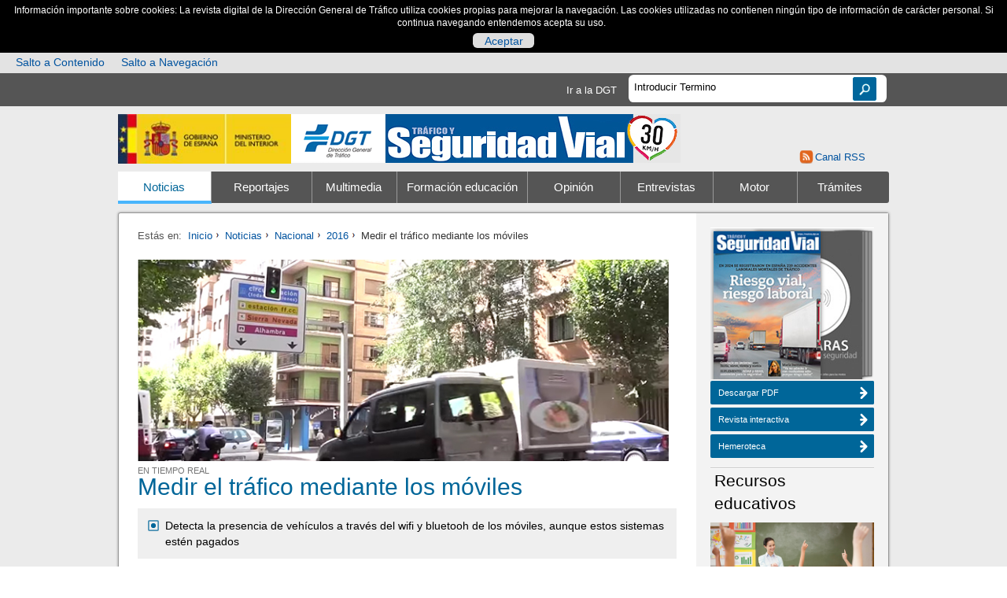

--- FILE ---
content_type: text/html; charset=UTF-8
request_url: https://revista.dgt.es/es/noticias/nacional/2016/10OCTUBRE/1021-Detectar-trafico-universidad-granada.shtml
body_size: 13405
content:
       	  	  	  	  	  	            	        	  	<!DOCTYPE HTML><html lang="es"> <head>  <meta charset="utf-8">  <title>Medir el tráfico mediante los móviles</title>  <meta name="keywords" content='dgt, revista, tráfico, seguridad vial' />  <meta name="description" content='Revista Tráfico y Seguridad Vial - DGT' />  <meta name="author" content="Revista Tráfico y Seguridad Via" />  <meta http-equiv="X-UA-Compatible" content="IE=edge" />  <meta name="viewport" content="width=device-width, initial-scale=1.0"/>   <script type="text/javascript" src="/ruxitagentjs_ICA7NVfgqrux_10327251022105625.js" data-dtconfig="rid=RID_-111766980|rpid=-1425574110|domain=dgt.es|reportUrl=/rb_70fa0f5f-e1d0-42f8-b0ef-997802b704c8|app=e8d7951092de0f22|cuc=80ne5ii7|ssc=1|owasp=1|mel=100000|featureHash=ICA7NVfgqrux|dpvc=1|lastModification=1768306106379|tp=500,50,0|rdnt=0|uxrgce=1|srbbv=2|agentUri=/ruxitagentjs_ICA7NVfgqrux_10327251022105625.js"></script><link rel="icon" href="/Galerias/_config_/favicon.ico"/>  <!-- Place favicon.ico and apple-touch-icon.png in the root directory -->      <!-- Global site tag (gtag.js) - Google Analytics -->  <script async src="https://www.googletagmanager.com/gtag/js?id=G-LJLQ4PGP7H"></script>  <script>	window.dataLayer = window.dataLayer || [];	function gtag(){dataLayer.push(arguments);}	gtag('js', new Date());	gtag('config', 'GA_TRACKING_ID', { 'anonymize_ip': true });	gtag('config', 'G-LJLQ4PGP7H');  </script>    <link rel="stylesheet" href="/resources/css/estilosComObl.css"><link rel="stylesheet" href="/resources/css/estilosComOpc.css"><link rel="stylesheet" href="/resources/css/estilosPropios.css"><link rel="stylesheet" href="/resources/css/tablestyle.css"><script src="/resources/js/respond.js"></script><script src="/resources/js/vendor/modernizr-2.6.2.min.js"></script><script src="/resources/js/sliderHome.js"></script><script src="/resources/js/GA-events.js"></script><script src="/resources/js/vendor/jquery-1.9.1.min.js"></script><script src="/resources/js/vendor/jwplayer/jwplayer.js"></script><script src="/resources/js/table.js"></script><script>jwplayer.key="Bf+GYrYG5+61wXGcvpA2KHWZC3xr3bH3y7IlbA==";</script><link rel="stylesheet" href="/resources/css/jquery/jquery.fancybox.css">  
                              <script>!function(e){var n="https://s.go-mpulse.net/boomerang/";if("False"=="True")e.BOOMR_config=e.BOOMR_config||{},e.BOOMR_config.PageParams=e.BOOMR_config.PageParams||{},e.BOOMR_config.PageParams.pci=!0,n="https://s2.go-mpulse.net/boomerang/";if(window.BOOMR_API_key="3WFA2-XWRUS-PKGWD-D3ZL9-2Y88M",function(){function e(){if(!o){var e=document.createElement("script");e.id="boomr-scr-as",e.src=window.BOOMR.url,e.async=!0,i.parentNode.appendChild(e),o=!0}}function t(e){o=!0;var n,t,a,r,d=document,O=window;if(window.BOOMR.snippetMethod=e?"if":"i",t=function(e,n){var t=d.createElement("script");t.id=n||"boomr-if-as",t.src=window.BOOMR.url,BOOMR_lstart=(new Date).getTime(),e=e||d.body,e.appendChild(t)},!window.addEventListener&&window.attachEvent&&navigator.userAgent.match(/MSIE [67]\./))return window.BOOMR.snippetMethod="s",void t(i.parentNode,"boomr-async");a=document.createElement("IFRAME"),a.src="about:blank",a.title="",a.role="presentation",a.loading="eager",r=(a.frameElement||a).style,r.width=0,r.height=0,r.border=0,r.display="none",i.parentNode.appendChild(a);try{O=a.contentWindow,d=O.document.open()}catch(_){n=document.domain,a.src="javascript:var d=document.open();d.domain='"+n+"';void(0);",O=a.contentWindow,d=O.document.open()}if(n)d._boomrl=function(){this.domain=n,t()},d.write("<bo"+"dy onload='document._boomrl();'>");else if(O._boomrl=function(){t()},O.addEventListener)O.addEventListener("load",O._boomrl,!1);else if(O.attachEvent)O.attachEvent("onload",O._boomrl);d.close()}function a(e){window.BOOMR_onload=e&&e.timeStamp||(new Date).getTime()}if(!window.BOOMR||!window.BOOMR.version&&!window.BOOMR.snippetExecuted){window.BOOMR=window.BOOMR||{},window.BOOMR.snippetStart=(new Date).getTime(),window.BOOMR.snippetExecuted=!0,window.BOOMR.snippetVersion=12,window.BOOMR.url=n+"3WFA2-XWRUS-PKGWD-D3ZL9-2Y88M";var i=document.currentScript||document.getElementsByTagName("script")[0],o=!1,r=document.createElement("link");if(r.relList&&"function"==typeof r.relList.supports&&r.relList.supports("preload")&&"as"in r)window.BOOMR.snippetMethod="p",r.href=window.BOOMR.url,r.rel="preload",r.as="script",r.addEventListener("load",e),r.addEventListener("error",function(){t(!0)}),setTimeout(function(){if(!o)t(!0)},3e3),BOOMR_lstart=(new Date).getTime(),i.parentNode.appendChild(r);else t(!1);if(window.addEventListener)window.addEventListener("load",a,!1);else if(window.attachEvent)window.attachEvent("onload",a)}}(),"".length>0)if(e&&"performance"in e&&e.performance&&"function"==typeof e.performance.setResourceTimingBufferSize)e.performance.setResourceTimingBufferSize();!function(){if(BOOMR=e.BOOMR||{},BOOMR.plugins=BOOMR.plugins||{},!BOOMR.plugins.AK){var n=""=="true"?1:0,t="",a="bu5i2oixfylu22lh6hfa-f-39dfb91a4-clientnsv4-s.akamaihd.net",i="false"=="true"?2:1,o={"ak.v":"39","ak.cp":"1366361","ak.ai":parseInt("933246",10),"ak.ol":"0","ak.cr":9,"ak.ipv":4,"ak.proto":"h2","ak.rid":"228e2468","ak.r":48707,"ak.a2":n,"ak.m":"dscb","ak.n":"ff","ak.bpcip":"13.58.141.0","ak.cport":60258,"ak.gh":"23.46.51.178","ak.quicv":"","ak.tlsv":"tls1.3","ak.0rtt":"","ak.0rtt.ed":"","ak.csrc":"-","ak.acc":"","ak.t":"1768419786","ak.ak":"hOBiQwZUYzCg5VSAfCLimQ==QSuoDF+SyPg9Ezk+/1wuQGlDtsIDJl6dgrEIgES7FiL4p8v5Mwecnmb3IYd/kUABCAoqMs9I4dUoXyRu3f0zwylerTyj1l4D/BDShWks0c1P53TqJnje7+zbZs0T1F+sa8J/EvBAs8GPPvG3z6HnmKS/q5dAjfKygx1sMA5qgS/2g/b6hphzzqdEQQ+FxTkv+Gm1h5qkJ+5mAENq/zYjnAN/ed31NqiIjfB+BvR4hLlrCqJvfCLm/u5pcmoGGFbXWJhXN/RUrCv2RQeRreeY15RhkGc8ZPKou+sBvai0AJFKkzHSUoTmIjtP7ghs72H4JmDC/za/s+b8+eBhD7LUAe80jefdMxYhLwxN0DShg+kj489y3SAkeLXfjolcdudxu1l8iQzPluRJvuHUWFXS8OfRLUI1VjXBNg2iYgUfpXU=","ak.pv":"3","ak.dpoabenc":"","ak.tf":i};if(""!==t)o["ak.ruds"]=t;var r={i:!1,av:function(n){var t="http.initiator";if(n&&(!n[t]||"spa_hard"===n[t]))o["ak.feo"]=void 0!==e.aFeoApplied?1:0,BOOMR.addVar(o)},rv:function(){var e=["ak.bpcip","ak.cport","ak.cr","ak.csrc","ak.gh","ak.ipv","ak.m","ak.n","ak.ol","ak.proto","ak.quicv","ak.tlsv","ak.0rtt","ak.0rtt.ed","ak.r","ak.acc","ak.t","ak.tf"];BOOMR.removeVar(e)}};BOOMR.plugins.AK={akVars:o,akDNSPreFetchDomain:a,init:function(){if(!r.i){var e=BOOMR.subscribe;e("before_beacon",r.av,null,null),e("onbeacon",r.rv,null,null),r.i=!0}return this},is_complete:function(){return!0}}}}()}(window);</script></head><body><!--googleoff: index-->  									<div id="cookienoscript">				<div>					<noscript>							<p>Información importante sobre cookies: La revista digital de la Dirección General de Tráfico utiliza cookies propias para mejorar la navegación. Las cookies utilizadas no contienen ningún tipo de información de carácter personal. Si continua navegando entendemos acepta su uso. &nbsp;</p>					</noscript>				</div>			</div>						<div class="no-visible" id="barraaceptacion">				<div class="col-md-10 col-md-offset-1">					<p>Información importante sobre cookies: La revista digital de la Dirección General de Tráfico utiliza cookies propias para mejorar la navegación. Las cookies utilizadas no contienen ningún tipo de información de carácter personal. Si continua navegando entendemos acepta su uso. &nbsp;</p> <span id="aceptarcookie" class="boton"><a href="#" title="Aceptar política de cookies"> Aceptar </a></span>									</div>			</div>					<div class="row accesostab">				<div class="col-md-10">													 																																										<a href="#contenido" title="Salto a Contenido" id="saltocontenido">Salto a Contenido</a>																																																																			<a href="#navegacion" title="Salto a Navegación">Salto a Navegación</a>																				</div>			</div><!--[if lt IE 7]>    <p class="chromeframe">You are using an <strong>outdated</strong> browser. Please <a href="http://browsehappy.com/">upgrade your browser</a> or <a href="http://www.google.com/chromeframe/?redirect=true">activate Google Chrome Frame</a> to improve your experience.</p>  <![endif]-->    <div id="search_bar">              <div id="content_search">  	  	  <a href="http://www.dgt.es/" title="Acceder a la web de la DGT " target="_blank">Ir a la DGT</a>            <div id="caja_buscador"> 		  <form id="formulario_buscador" name="formulario_buscador" action="/es/buscador/index.shtml" method="get">          						<label for="txt_buscador" class="hidden" title="Buscador de la revista"></label>				<input type="text" id="txt_buscador" name="term" placeholder="Introducir Termino" >					<input type="submit" value="Buscar" name="btn_buscar" id="btn_buscar" >			</form>	  </div>	      </div>      </div>  <header>			    <div id="title_logo_bar">          	      	  	    							  	  	  	    									  	  	    		  			    		                                                                            	  	  	<div class="logo_row1">			  	  	    <div class="hidden">Ministerio del Interior</div>        <a href="http://www.interior.gob.es" title="Abre en nueva ventana Ministerio del Interior"  target="_blank">          <img id="logo_mi" src="/Galerias/_config_/logo_ministerio_interior.jpg" alt="Ministerio del Interior" >        </a>	   	      	  	    							  	  	  	    									  	  	    	    		  				                                                                            	  	  	    <div class="hidden">Dirección General de Tráfico</div>        <a href="https://www.dgt.es/inicio/" title="Abre en nueva ventana Dirección General de Tráfico"  target="_blank">          <img id="logo_dgt" src="/Galerias/_config_/logo_dgt_header.png" alt="Dirección General de Tráfico" >        </a>	   	  	</div>			  	      	  	    							  	  	  	    									  	  	    	    				  		                                                                            	  	  	  	<div class="logo_row2">			  	    <div class="hidden">Seguridad Vial</div>        <a href="/es/" title="Acceder a Revista Tráfico y Seguridad Vial" >          <img id="logo_revista" src="/Galerias/_config_/logo-revista-Love-30-3.jpg" alt="Seguridad Vial" >        </a>	   	  	</div>			  		</div>    	<div class="logo_row3">                                                                                                          <a href="/es/rss/" class="rss-on-top" title="Acceder a suscripción RSS" >Canal RSS</a>    </div>	            			<!-- Hack Para Desplegar el Menú activando un checkbox -->            <!-- menu hamburguesa -->                       			<input type="checkbox" class="checkbox" id="menu-toogle">			<label for="menu-toogle" class="menu-toogle" title="Menú de Navegación"><span class="hidden">Menú de Navegación</span></label>            <!-- -->  			    <nav>      <ul>                                                                                                          			<li class="item-menu1 on"><a href="/es/noticias/" id="navegacion" class="nav__item" title="Acceder a Noticias" >Noticias</a>			                                                                                                </li>                                            			<li  class="item-menu2"><a href="/es/reportajes/"  class="nav__item" title="Acceder a Reportajes" >Reportajes</a>			                                                                              </li>                                            			<li  class="item-menu3"><a href="/es/multimedia/"  class="nav__item" title="Acceder a Multimedia" >Multimedia</a>			                                                                              </li>                                            			<li  class="item-menu4"><a href="/es/educacion-formacion/"  class="nav__item" title="Acceder a Formación educación" >Formación educación</a>			                                                                              </li>                                            			<li  class="item-menu5"><a href="/es/opinion/"  class="nav__item" title="Acceder a Opinión" >Opinión</a>			                                                                              </li>                                            			<li  class="item-menu6"><a href="/es/entrevistas/"  class="nav__item" title="Acceder a Entrevistas" >Entrevistas</a>			                                                                              </li>                                            			<li  class="item-menu7"><a href="/es/motor/"  class="nav__item" title="Acceder a Motor" >Motor</a>			                                                                                                                  </li>                                            			<li  class="item-menu8"><a href="/es/tramites/"  class="nav__item" title="Acceder a Trámites" >Trámites</a>			                                                    </li>      </ul>    </nav>  </header>    <div id="wraper">	<h1 class="hide">Medir el tráfico mediante los móviles</h1>    <div id="main-content" class="content">      <div class="row">      	        <div class="bloque bloque_9">          <section id="intro_seccion">                        <ul id="miga">              <li class="inicio">Estás en:</li>              <li ><a href="/es/" title="Acceder a Inicio">Inicio</a></li><!-- anadirPagina true-->				  <li><a href="/es/noticias/" title="Acceder a Noticias">Noticias</a></li>					  <li><a href="/es/noticias/nacional/" title="Acceder a Nacional">Nacional</a></li>					  <li><a href="/es/noticias/nacional/2016/" title="Acceder a 2016">2016</a></li>		<li class="actual">Medir el tráfico mediante los móviles</li>              </ul>          			  </section>		  <a id="contenido" title="Subir a incio documento" href="#saltocontenido"><span class="no-visible">Subir a incio documento</span></a>	  <!--googleon: index-->              <!---->                                      <article id="detalle_noticia">                      	                                         			    		<figure>							<img  class="" src="/Galerias/noticia/nacional/2016/10OCTUBRE/Trafico-wifi-Un-granada-700x.jpg" alt="Dispositivos para monitorizar el tráfico" id="laimg" />									</figure>      		                         							    			        			 <span class="antetit"> En tiempo real </span> 						            <h2 id="dgt-revista" class="tit">Medir el tráfico mediante los móviles</h2>                                      			<ul id="sumario">  				              		<li>Detecta la presencia de vehículos a través del wifi y bluetooh de los móviles, aunque estos sistemas estén pagados</li>  				            </ul>   		                   <div class="content_info">              <p class="fecha">24 octubre 2016 </p>                  <p>Un equipo de científicos de las universidades de Granada y Jaén ha diseñado un nuevo método informático que permite monitorizar movimientos de personas o vehículos a partir de las señales WIFI y Bluetooth que emiten los teléfonos móviles. Entre otras aplicaciones, este sistema permite medir en tiempo real el flujo de tráfico en entornos urbanos a diferentes horas del día; el número de asistentes que participan en una manifestación, o las personas que entran y salen cada día de un centro comercial.<br />El proyecto Movilidad Sostenible en Tiempo Real ha sido financiado en su totalidad por la Fundación de Estudios Andaluces de la Junta de Andalucía y puesto en práctica gracias a la colaboración del Área de Movilidad del Ayuntamiento de Granada. Su principal novedad es que utiliza un dispositivo no intrusivo, es decir, para colocarlo no es necesario realizar ninguna obra en la calzada, ya que se trata de una pequeña caja que puede ser colocada, por ejemplo, en un semáforo. <em>&ldquo;Únicamente necesitamos un lugar con corriente eléctrica y conexión a Internet para colocar el aparato que, además, es mucho más barato de fabricar que otros dispositivos parecidos que existen en el mercado&rdquo;</em>, explica la investigadora principal de este proyecto, María Isabel García Arenas, del departamento de Arquitectura y Tecnología de Computadores de la UGR. En el siguiente <a href="https://www.youtube.com/watch?v=tOcbJvmeycw" target="_blank">video</a> se explica el funcionamiento del dispositivo.</p><p><br /><iframe width="700" height="315" src="https://www.youtube.com/embed/tOcbJvmeycw" frameborder="0" allowfullscreen=""></iframe></p><p><strong>Información disponible en Twitter</strong><br /><br />En el caso de la medición de tráfico, el software diseñado en la UGR permite monitorizar exactamente el número de vehículos que pasan cerca del semáforo donde se ubica el dispositivo, a partir de la señal de WIFI y Bluetooth que emiten sus teléfonos móviles (aunque ambas tecnologías no estén siendo utilizadas por el usuario en ese momento y estén desactivadas). De este modo, el sistema contabiliza cuántos coches pasan por minuto por dicho punto, y envía de manera automática esta información a la cuenta de Twitter @mobywit para hacerla pública, indicando al usuario, por ejemplo, cuánto tiempo se tarda en llegar de un punto a otro de la ciudad. Hasta el momento, los investigadores han probado este sistema en varios semáforos del centro de Granada, para medir el tráfico, y en las entradas y salidas de la Escuela Técnica Superior de Ingenierías Informática y de Telecomunicación (ETSIIT) de la UGR (para monitorizar el número de alumnos que entran y salen del centro).<br /><em>&ldquo;Las aplicaciones que puede tener este nuevo sistema son muchas y muy variadas</em> &ndash;apunta Pedro Castillo Valdivieso, otro de los investigadores de la UGR que participa en el proyecto-. <em>Por ejemplo, podemos estimar cuánta gente participa en una manifestación a partir de la señal de sus teléfonos móviles, o cuántas personas asisten a un concierto. También podríamos monitorizar qué camino siguen los turistas en el centro de una ciudad, una información de gran utilidad para los Ayuntamientos para mejorar la accesibilidad, por ejemplo, o aumentar la seguridad mediante agentes de Policía o la instalación de semáforos&rdquo;</em>.</p>              </div>              </article>                                                                                   		  <section class="enlaces_relacionados">              			    <h3>Categoría/s</h3>		    <ul>       			    <li>Tecnología > <a href="/es/categorias/tecnologia-internet.shtml" title="Acceder a Internet">Internet</a></li>       			    <li>Carreteras > <a href="/es/categorias/carreteras-vigilancia-y-regulacion.shtml" title="Acceder a Vigilancia y regulación">Vigilancia y regulación</a></li>       			    <li>Otros > <a href="/es/categorias/otros-otros.shtml" title="Acceder a Otros">Otros</a></li>      		    </ul>                        <h3>Compártelo</h3>            <div class="addthis_toolbox addthis_default_style addthis_32x32_style">              <a class="addthis_button_facebook"></a>              <a class="addthis_button_twitter"></a>              <a class="addthis_button_linkedin"></a>              <a class="addthis_button_pinterest_share"></a>              <a class="addthis_button_google_plusone_share"></a>              <a class="addthis_button_meneame"></a>              <a class="addthis_button_email"></a>              <a class="addthis_button_compact"></a><a class="addthis_counter addthis_bubble_style"></a>            </div>            <script type="text/javascript">var addthis_config = {"data_track_addressbar":true};</script>            <script type="text/javascript" src="http://s7.addthis.com/js/300/addthis_widget.js#pubid=ra-4d6f963f33bff3c5"></script>    		  </section>               </div><!-- end bloque bloque 9--><!--googleoff: index-->        <aside class="bloque bloque_3">  			  	  	  	  				  	  	  	  				  	        	  	                                                                        			  	  	  	  	                                                                        			  	  	        	                                                                        			  <h2 class="hidden">Hemeroteca</h2>	          <div id="stand_revistas" class="bloque_aside">            <div class="area_revistas">              <span class="alt_actual" >Número Actual</span>               <span class="alt_old" >Hemeroteca</span>                <a href="/Galerias/hemeroteca/revista/N-276_new.pdf" title="Abre en nueva ventana Descargar PDF" class="actual mytooltip" target="_blank"><img src="/Galerias/_config_/hemeroteca/N-276-142x200-RGB.jpg" alt="Número Actual"></a>              <a href="/es/hemeroteca/" title="Acceder a Hemeroteca" class="old mytooltip"><img src="/Galerias/_config_/hemeroteca/N-276-SupEspecial-PORTADA-142x200-BN.jpg" alt="Hemeroteca"></a>			</div>            <div class="aside_botones">			 			 			 			              <a href="/Galerias/hemeroteca/revista/N-276_new.pdf" class="btn pos_izq" title="Abre en nueva ventana Descargar PDF" target="_blank" >Descargar PDF<span></span></a>			 			 			 			               <a href="https://revista.dgt.es/revista/num276.1/mobile/index.html#p=1" class="btn pos_izq" title="Abre en nueva ventana Revista interactiva" target="_blank" >Revista interactiva<span></span></a>			  			               <a href="/es/hemeroteca/" class="btn pos_izq" title="Acceder a Hemeroteca"  >Hemeroteca<span></span></a>            </div>          </div>        	<h2 class="hidden"></h2>            		  	      	  	  	      	  	              		    	    	    	    	                                              		                            <div class="galeria_m bloque_aside">            <header>              <p>Recursos educativos</p>			</header>            <div class="player">								 				 				               <a href="https://www.dgt.es/conoce-la-dgt/que-hacemos/educacion-vial/educacion-vial-para-la-infancia/" title="Acceder a Recursos educativos" target="_blank" ><img src="/Galerias/home/pasafotos/2017/10OCTUBRE/como-abordar-la-educacion-vial-miniatura-pasafotos.jpg" alt="Recursos educativos" /></a>            </div>          </div>          	                      		  	            		    				                                      <div class="galeria_m bloque_aside">            <header>              <p>La locura</p>			</header>            <div class="player">        		  		  		                                    		  		    		    			  <!-- VIDEO, AUDIO, INFOGRAFIA -->			  			  			  			  			  			    			                  <img src="/Galerias/multimedia/locura/2025/1015-N275_locura4-sentido-contrario-700X430.jpg" alt="La locura" />              <a href="/es/multimedia/la-locura/2025/1015-N275-Locura-4-furgoneta-sentido-contrario.shtml" class="play_aside" title="Acceder a La locura">La locura</a>							    							  					  		            </div>		          	      		  		  		  		  	      		  				             <a href="/es/multimedia/la-locura/2025/1015-N275-Locura-4-furgoneta-sentido-contrario.shtml" class="btn pos_izq" title="En sentido contrario"  >En sentido contrario<span></span></a>		          </div>                  		<div class="separadorColumnaDerecha"></div>        			  	  	  	      	  	                            		  	      	  	  	      	  	              		    	    	    	    	                                              		                            <div class="galeria_m bloque_aside">            <header>              <p>El tráfico en tiempo real</p>			</header>            <div class="player">								 				 				               <a href="http://infocar.dgt.es/etraffic/" title="Acceder a El tráfico en tiempo real" target="_blank" ><img src="/Galerias/_config_/columnaDerecha/secciones/Mapa-infocar-350x.jpg" alt="El tráfico en tiempo real" /></a>            </div>          </div>          	                      		  	      	  	  	      	  	              		    	    	    	    	                                              		          <div class="galeria_m bloque_aside">            <header>              <p>Galería Multimedia</p>			</header>            <div class="player">								               <a href="/es/multimedia/" title="Acceder a Galería Multimedia"  ><img src="/Galerias/_config_/columnaDerecha/secciones/multimedia-movil1.jpg" alt="Galería Multimedia" /></a>            </div>          </div>                  		<div class="separadorColumnaDerecha"></div>        			                      		  	      	  	  	      	  	              		    	    	    	    	                                              		          <div class="galeria_m bloque_aside">            <header>              <p>Nuestros Test</p>			</header>            <div class="player">								               <a href="/es/test/" title="Acceder a Nuestros Test"  ><img src="/Galerias/_config_/columnaDerecha/secciones/Test-350x127.jpg" alt="Nuestros Test" /></a>            </div>          </div>          	                      		  	      	  	  	      	  	              		    	    	    	    	                            		          <div class="galeria_m bloque_aside">            <header>              <p>Banco de Pruebas</p>			</header>            <div class="player">								               <a href="/es/motor/banco-de-pruebas/" title="Banco de Pruebas del último número"  ><img src="/Galerias/_config_/columnaDerecha/secciones/banco-de-pruebas-movil.jpg" alt="Banco de Pruebas" /></a>            </div>          </div>                  		<div class="separadorColumnaDerecha"></div>        			                      		  	      	  	  	      	  	              		    	    	    	    	                                              		          <div class="galeria_m bloque_aside">            <header>              <p>¿Sabías Que...?</p>			</header>            <div class="player">								               <a href="/es/sabia-que/" title="Acceder a ¿Sabías Que...?"  ><img src="/Galerias/_config_/columnaDerecha/secciones/sabias-que-movil1.jpg" alt="¿Sabías Que...?" /></a>            </div>          </div>          	                      		  	      	  	  	            		    	              <div class="bloque_aside bloqueEnlaces">		    <header>			  <p>Lo Más Visto</p>			</header>			<section class="enlaces_relacionados">              <ul> 	                  		    		    		    		                                                                                                                          								                 <li><a href="/es/test/index.shtml" title="Acceder a Nuestros test" >Nuestros test</a></li>	                  		    		    		    		                                                                                                                          								                 <li><a href="/es/tramites/index.shtml" title="Acceder a Todos los trámites" >Todos los trámites</a></li>	                  		    		    		    		                                                                                                                          								                 <li><a href="/es/multimedia/infografia-animada/2023/0629-Infracciones-Carreteras-Convencionales.shtml" title="Acceder a Las infracciones más graves" >Las infracciones más graves</a></li>	                  		    		    		    		                                                                                                                          								                 <li><a href="https://revista.dgt.es/revista/num274/mobile/index.html#p=1" title="Acceder a Revista interactiva 274" >Revista interactiva 274</a></li>	                  		    		    		    		                                                                                                                          								                 <li><a href="/es/reportajes/2025/06JUNIO/0619_N274-_MovilidadRural.shtml" title="Acceder a El rural se mueve (con dificultad)" >El rural se mueve (con dificultad)</a></li>	                  		    		    		    		                                                                                                                          								                 <li><a href="/es/categorias/formacion-tecnicas-de-conduccion.shtml" title="Acceder a Técnicas de conducción" >Técnicas de conducción</a></li>	                    </ul>			</section>          </div>          		<div class="separadorColumnaDerecha"></div>	    	  	  	                            		  	      	  	  	      	  	              		    	    	    	    	                                              		          <div class="galeria_m bloque_aside">            <header>              <p>Salud Vial</p>			</header>            <div class="player">								               <a href="/es/salud-vial/" title="Acceder a Salud Vial"  ><img src="/Galerias/_config_/columnaDerecha/secciones/Salud-vial-350x127.jpg" alt="Salud Vial" /></a>            </div>          </div>          	                      		  	      	  	  	      	  	              		    	    	    	    	                                              		                            <div class="galeria_m bloque_aside">            <header>              <p>¿Qué tiempo va a hacer?</p>			</header>            <div class="player">								 				 				               <a href="http://www.aemet.es/es/portada" title="Acceder a ¿Qué tiempo va a hacer?" target="_blank" ><img src="/Galerias/_config_/columnaDerecha/tiempo/invierno2023_2204-220x80.gif" alt="¿Qué tiempo va a hacer?" /></a>            </div>          </div>                  		<div class="separadorColumnaDerecha"></div>        			                      		  	      	  	  	      	  	              		    	    	    	    	                                              		                            <div class="galeria_m bloque_aside">            <header>              <p>Niveles de pólenes</p>			</header>            <div class="player">								 				 				               <a href="https://www.polenes.com/home" title="Acceder a Niveles de pólenes" target="_blank" ><img src="/Galerias/_config_/columnaDerecha/tiempo/alergias-consulte-niveles-de-polen.jpg" alt="Niveles de pólenes" /></a>            </div>          </div>          	                      		  	      	  	  	      	  	              		    	    	    	    	                                              		                            <div class="galeria_m bloque_aside">            <header>              <p>Normativa de tráfico</p>			</header>            <div class="player">								 				 				               <a href="https://www.boe.es/biblioteca_juridica/index.php?tipo=C" title="Acceder a Normativa de tráfico" target="_blank" ><img src="/Galerias/_config_/columnaDerecha/secciones/BOE350x127.jpg" alt="Normativa de tráfico" /></a>            </div>          </div>                  		<div class="separadorColumnaDerecha"></div>        			                      		  	      	  	  	      	  	                                                      <div class="matricula_m2 bloque_aside">            <header class="matricula">              <p>Última matrícula </p>			  <p class="fecha_matricula">Fecha:14/01/2026</p>            </header>                                                <div><p>NJV</p></div>                     </div>          	        		  	      	  	  	      	  	              		    	    	    	    	                                              		          <div class="galeria_m bloque_aside">            <header>              <p>Tasas y servicios</p>			</header>            <div class="player">								               <a href="/es/informacion-y-servicios.shtml" title="Acceder a Tasas y servicios"  ><img src="/Galerias/home/2018/06JUNIO/tramites-recuperacion-puntos-permiso-2-col-home.jpg" alt="Tasas y servicios" /></a>            </div>          </div>                  		<div class="separadorColumnaDerecha"></div>        			                                </aside>      </div><!-- end row-->    </div><div id="second-content_v2" class="content">	  <h3>Búsqueda por temas</h3>      <nav>        <ul id="nav_temas">		  <li><a href="#" title="Mostrar Accidentalidad" class="ini" data-status="mas" id="L1_01"><span class="hidden">Tema </span>Accidentalidad</a></li><li class="L1_01">			<ul>					<li>						<a href="/es/categorias/accidentalidad-balances.shtml" title="Acceder al tema Accidentalidad Balances">														<span class="hidden">Tema Accidentalidad </span>Balances							</a>					</li>										<li>						<a href="/es/categorias/accidentalidad-laboral.shtml" title="Acceder al tema Accidentalidad Laboral">														<span class="hidden">Tema Accidentalidad </span>Laboral							</a>					</li>										<li>						<a href="/es/categorias/accidentalidad-victimas.shtml" title="Acceder al tema Accidentalidad Víctimas">														<span class="hidden">Tema Accidentalidad </span>Víctimas							</a>					</li>					</ul>			</li>		  <li><a href="#" title="Mostrar DGT" class="ini" data-status="mas" id="L2_01"><span class="hidden">Tema </span>DGT</a></li><li class="L2_01">			<ul>					<li>						<a href="/es/categorias/dgt-actualidad.shtml" title="Acceder al tema DGT Actualidad">														<span class="hidden">Tema DGT </span>Actualidad							</a>					</li>										<li>						<a href="/es/categorias/dgt-institucional.shtml" title="Acceder al tema DGT Institucional">														<span class="hidden">Tema DGT </span>Institucional							</a>					</li>										<li>						<a href="/es/categorias/dgt-tramites.shtml" title="Acceder al tema DGT Trámites">														<span class="hidden">Tema DGT </span>Trámites							</a>					</li>					</ul>			</li>		  <li><a href="#" title="Mostrar Movilidad y Medio ambiente" class="ini" data-status="mas" id="L3_01"><span class="hidden">Tema </span>Movilidad y Medio ambiente</a></li><li class="L3_01">			<ul>					<li>						<a href="/es/categorias/movilidad-y-medio-ambiente-contaminacion.shtml" title="Acceder al tema Movilidad y Medio ambiente Contaminación">														<span class="hidden">Tema Movilidad y Medio ambiente </span>Contaminación							</a>					</li>										<li>						<a href="/es/categorias/movilidad-y-medio-ambiente-movilidad-sostenible.shtml" title="Acceder al tema Movilidad y Medio ambiente Movilidad sostenible">														<span class="hidden">Tema Movilidad y Medio ambiente </span>Movilidad sostenible							</a>					</li>										<li>						<a href="/es/categorias/movilidad-y-medio-ambiente-ruido.shtml" title="Acceder al tema Movilidad y Medio ambiente Ruido">														<span class="hidden">Tema Movilidad y Medio ambiente </span>Ruido							</a>					</li>					</ul>			</li>		  <li><a href="#" title="Mostrar Tecnología" class="ini" data-status="mas" id="L4_01"><span class="hidden">Tema </span>Tecnología</a></li><li class="L4_01">			<ul>					<li>						<a href="/es/categorias/tecnologia-internet.shtml" title="Acceder al tema Tecnología Internet">														<span class="hidden">Tema Tecnología </span>Internet							</a>					</li>										<li>						<a href="/es/categorias/tecnologia-vehiculos.shtml" title="Acceder al tema Tecnología Vehículos">														<span class="hidden">Tema Tecnología </span>Vehículos							</a>					</li>										<li>						<a href="/es/categorias/tecnologia-via.shtml" title="Acceder al tema Tecnología Vía">														<span class="hidden">Tema Tecnología </span>Vía							</a>					</li>					</ul>			</li>		  <li><a href="#" title="Mostrar Alcohol y Drogas" class="ini" data-status="mas" id="L5_01"><span class="hidden">Tema </span>Alcohol y Drogas</a></li><li class="L5_01">			<ul>					<li>						<a href="/es/categorias/alcohol-y-drogas-controles.shtml" title="Acceder al tema Alcohol y Drogas Controles">														<span class="hidden">Tema Alcohol y Drogas </span>Controles							</a>					</li>										<li>						<a href="/es/categorias/alcohol-y-drogas-efectos-en-la-conduccion.shtml" title="Acceder al tema Alcohol y Drogas Efectos en la conducción">														<span class="hidden">Tema Alcohol y Drogas </span>Efectos en la conducción							</a>					</li>										<li>						<a href="/es/categorias/alcohol-y-drogas-estudios.shtml" title="Acceder al tema Alcohol y Drogas Estudios">														<span class="hidden">Tema Alcohol y Drogas </span>Estudios							</a>					</li>					</ul>			</li>		  <li><a href="#" title="Mostrar Distracciones" class="ini" data-status="mas" id="L6_01"><span class="hidden">Tema </span>Distracciones</a></li><li class="L6_01">			<ul>					<li>						<a href="/es/categorias/distracciones-controles.shtml" title="Acceder al tema Distracciones Controles">														<span class="hidden">Tema Distracciones </span>Controles							</a>					</li>										<li>						<a href="/es/categorias/distracciones-moviles.shtml" title="Acceder al tema Distracciones Móviles">														<span class="hidden">Tema Distracciones </span>Móviles							</a>					</li>										<li>						<a href="/es/categorias/distracciones-navegadores.shtml" title="Acceder al tema Distracciones Navegadores">														<span class="hidden">Tema Distracciones </span>Navegadores							</a>					</li>					</ul>			</li>		  <li><a href="#" title="Mostrar Normativa" class="ini" data-status="mas" id="L7_01"><span class="hidden">Tema </span>Normativa</a></li><li class="L7_01">			<ul>					<li>						<a href="/es/categorias/normativa-circulacion.shtml" title="Acceder al tema Normativa Circulación">														<span class="hidden">Tema Normativa </span>Circulación							</a>					</li>										<li>						<a href="/es/categorias/normativa-conductores.shtml" title="Acceder al tema Normativa Conductores">														<span class="hidden">Tema Normativa </span>Conductores							</a>					</li>										<li>						<a href="/es/categorias/normativa-internacional.shtml" title="Acceder al tema Normativa Internacional">														<span class="hidden">Tema Normativa </span>Internacional							</a>					</li>										<li>						<a href="/es/categorias/normativa-vehiculos.shtml" title="Acceder al tema Normativa Vehículos">														<span class="hidden">Tema Normativa </span>Vehículos							</a>					</li>					</ul>			</li>		  <li><a href="#" title="Mostrar Vehículos" class="ini" data-status="mas" id="L8_01"><span class="hidden">Tema </span>Vehículos</a></li><li class="L8_01">			<ul>					<li>						<a href="/es/categorias/vehiculos-banco-de-pruebas.shtml" title="Acceder al tema Vehículos Banco de pruebas">														<span class="hidden">Tema Vehículos </span>Banco de pruebas							</a>					</li>										<li>						<a href="/es/categorias/vehiculos-combustibles.shtml" title="Acceder al tema Vehículos Combustibles">														<span class="hidden">Tema Vehículos </span>Combustibles							</a>					</li>										<li>						<a href="/es/categorias/vehiculos-crash-test.shtml" title="Acceder al tema Vehículos Crash Test">														<span class="hidden">Tema Vehículos </span>Crash Test							</a>					</li>										<li>						<a href="/es/categorias/vehiculos-electricos-hidridos.shtml" title="Acceder al tema Vehículos Eléctricos, hídridos...">														<span class="hidden">Tema Vehículos </span>Eléctricos, hídridos...							</a>					</li>										<li>						<a href="/es/categorias/vehiculos-itvs.shtml" title="Acceder al tema Vehículos ITVs">														<span class="hidden">Tema Vehículos </span>ITVs							</a>					</li>										<li>						<a href="/es/categorias/vehiculos-mantenimiento.shtml" title="Acceder al tema Vehículos Mantenimiento">														<span class="hidden">Tema Vehículos </span>Mantenimiento							</a>					</li>										<li>						<a href="/es/categorias/vehiculos-neumaticos.shtml" title="Acceder al tema Vehículos Neumáticos">														<span class="hidden">Tema Vehículos </span>Neumáticos							</a>					</li>										<li>						<a href="/es/categorias/vehiculos-nuevas-tecnologias.shtml" title="Acceder al tema Vehículos Nuevas tecnologías">														<span class="hidden">Tema Vehículos </span>Nuevas tecnologías							</a>					</li>										<li>						<a href="/es/categorias/vehiculos-producto-novedades.shtml" title="Acceder al tema Vehículos Producto / Novedades">														<span class="hidden">Tema Vehículos </span>Producto / Novedades							</a>					</li>					</ul>			</li>		  <li><a href="#" title="Mostrar Carreteras" class="ini" data-status="mas" id="L9_01"><span class="hidden">Tema </span>Carreteras</a></li><li class="L9_01">			<ul>					<li>						<a href="/es/categorias/carreteras-mantenimiento.shtml" title="Acceder al tema Carreteras Mantenimiento">														<span class="hidden">Tema Carreteras </span>Mantenimiento							</a>					</li>										<li>						<a href="/es/categorias/carreteras-puntos-peligrosos.shtml" title="Acceder al tema Carreteras Puntos peligrosos">														<span class="hidden">Tema Carreteras </span>Puntos peligrosos							</a>					</li>										<li>						<a href="/es/categorias/carreteras-secundarias.shtml" title="Acceder al tema Carreteras Secundarias">														<span class="hidden">Tema Carreteras </span>Secundarias							</a>					</li>										<li>						<a href="/es/categorias/carreteras-senalizacion.shtml" title="Acceder al tema Carreteras Señalización">														<span class="hidden">Tema Carreteras </span>Señalización							</a>					</li>										<li>						<a href="/es/categorias/carreteras-tecnologia.shtml" title="Acceder al tema Carreteras Tecnología">														<span class="hidden">Tema Carreteras </span>Tecnología							</a>					</li>										<li>						<a href="/es/categorias/carreteras-vigilancia-y-regulacion.shtml" title="Acceder al tema Carreteras Vigilancia y regulación">														<span class="hidden">Tema Carreteras </span>Vigilancia y regulación							</a>					</li>					</ul>			</li>		  <li><a href="#" title="Mostrar Elementos de seguridad" class="ini" data-status="mas" id="L10_01"><span class="hidden">Tema </span>Elementos de seguridad</a></li><li class="L10_01">			<ul>					<li>						<a href="/es/categorias/elementos-de-seguridad-alumbrado.shtml" title="Acceder al tema Elementos de seguridad Alumbrado">														<span class="hidden">Tema Elementos de seguridad </span>Alumbrado							</a>					</li>										<li>						<a href="/es/categorias/elementos-de-seguridad-asistencia-al-conductor.shtml" title="Acceder al tema Elementos de seguridad Asistencia al conductor">														<span class="hidden">Tema Elementos de seguridad </span>Asistencia al conductor							</a>					</li>										<li>						<a href="/es/categorias/elementos-de-seguridad-casco.shtml" title="Acceder al tema Elementos de seguridad Casco">														<span class="hidden">Tema Elementos de seguridad </span>Casco							</a>					</li>										<li>						<a href="/es/categorias/elementos-de-seguridad-cinturon-airbag.shtml" title="Acceder al tema Elementos de seguridad Cinturón / Airbag">														<span class="hidden">Tema Elementos de seguridad </span>Cinturón / Airbag							</a>					</li>										<li>						<a href="/es/categorias/elementos-de-seguridad-sistemas-de-frenado.shtml" title="Acceder al tema Elementos de seguridad Sistemas de frenado">														<span class="hidden">Tema Elementos de seguridad </span>Sistemas de frenado							</a>					</li>					</ul>			</li>		  <li><a href="#" title="Mostrar Salud" class="ini" data-status="mas" id="L11_01"><span class="hidden">Tema </span>Salud</a></li><li class="L11_01">			<ul>					<li>						<a href="/es/categorias/salud-enfermedades.shtml" title="Acceder al tema Salud Enfermedades">														<span class="hidden">Tema Salud </span>Enfermedades							</a>					</li>										<li>						<a href="/es/categorias/salud-fatiga-y-sueno.shtml" title="Acceder al tema Salud Fatiga y sueño">														<span class="hidden">Tema Salud </span>Fatiga y sueño							</a>					</li>										<li>						<a href="/es/categorias/salud-medicamentos.shtml" title="Acceder al tema Salud Medicamentos">														<span class="hidden">Tema Salud </span>Medicamentos							</a>					</li>					</ul>			</li>		  <li><a href="#" title="Mostrar Velocidad" class="ini" data-status="mas" id="L12_01"><span class="hidden">Tema </span>Velocidad</a></li><li class="L12_01">			<ul>					<li>						<a href="/es/categorias/velocidad-controles.shtml" title="Acceder al tema Velocidad Controles">														<span class="hidden">Tema Velocidad </span>Controles							</a>					</li>										<li>						<a href="/es/categorias/velocidad-estudios.shtml" title="Acceder al tema Velocidad Estudios">														<span class="hidden">Tema Velocidad </span>Estudios							</a>					</li>										<li>						<a href="/es/categorias/velocidad-radares.shtml" title="Acceder al tema Velocidad Radares">														<span class="hidden">Tema Velocidad </span>Radares							</a>					</li>					</ul>			</li>		  <li><a href="#" title="Mostrar Conductores y Peatones" class="ini" data-status="mas" id="L13_01"><span class="hidden">Tema </span>Conductores y Peatones</a></li><li class="L13_01">			<ul>					<li>						<a href="/es/categorias/conductores-peatones-bicicletas.shtml" title="Acceder al tema Conductores y Peatones Bicicletas">														<span class="hidden">Tema Conductores y Peatones </span>Bicicletas							</a>					</li>										<li>						<a href="/es/categorias/conductores-peatones-jovenes.shtml" title="Acceder al tema Conductores y Peatones Jóvenes">														<span class="hidden">Tema Conductores y Peatones </span>Jóvenes							</a>					</li>										<li>						<a href="/es/categorias/conductores-peatones-mayores.shtml" title="Acceder al tema Conductores y Peatones Mayores">														<span class="hidden">Tema Conductores y Peatones </span>Mayores							</a>					</li>										<li>						<a href="/es/categorias/conductores-peatones-motos.shtml" title="Acceder al tema Conductores y Peatones Motos">														<span class="hidden">Tema Conductores y Peatones </span>Motos							</a>					</li>										<li>						<a href="/es/categorias/conductores-peatones-profesionales.shtml" title="Acceder al tema Conductores y Peatones Profesionales">														<span class="hidden">Tema Conductores y Peatones </span>Profesionales							</a>					</li>										<li>						<a href="/es/categorias/conductores-peatones-turismos.shtml" title="Acceder al tema Conductores y Peatones Turismos">														<span class="hidden">Tema Conductores y Peatones </span>Turismos							</a>					</li>					</ul>			</li>		  <li><a href="#" title="Mostrar Formación" class="ini" data-status="mas" id="L14_01"><span class="hidden">Tema </span>Formación</a></li><li class="L14_01">			<ul>					<li>						<a href="/es/categorias/formacion-conduccion-eficiente.shtml" title="Acceder al tema Formación Conducción eficiente">														<span class="hidden">Tema Formación </span>Conducción eficiente							</a>					</li>										<li>						<a href="/es/categorias/formacion-educacion-vial.shtml" title="Acceder al tema Formación Educación vial">														<span class="hidden">Tema Formación </span>Educación vial							</a>					</li>										<li>						<a href="/es/categorias/formacion-ensenanza.shtml" title="Acceder al tema Formación Enseñanza">														<span class="hidden">Tema Formación </span>Enseñanza							</a>					</li>										<li>						<a href="/es/categorias/formacion-tecnicas-de-conduccion.shtml" title="Acceder al tema Formación Técnicas de conducción">														<span class="hidden">Tema Formación </span>Técnicas de conducción							</a>					</li>					</ul>			</li>		  <li><a href="#" title="Mostrar Seguridad infantil" class="ini" data-status="mas" id="L15_01"><span class="hidden">Tema </span>Seguridad infantil</a></li><li class="L15_01">			<ul>					<li>						<a href="/es/categorias/seguridad-infantil-embarazadas.shtml" title="Acceder al tema Seguridad infantil Embarazadas">														<span class="hidden">Tema Seguridad infantil </span>Embarazadas							</a>					</li>										<li>						<a href="/es/categorias/seguridad-infantil-pruebas.shtml" title="Acceder al tema Seguridad infantil Pruebas">														<span class="hidden">Tema Seguridad infantil </span>Pruebas							</a>					</li>										<li>						<a href="/es/categorias/seguridad-infantil-uso-e-instalacion.shtml" title="Acceder al tema Seguridad infantil Uso e instalación">														<span class="hidden">Tema Seguridad infantil </span>Uso e instalación							</a>					</li>					</ul>			</li>		  <li><a href="#" title="Mostrar Otros" class="ini" data-status="mas" id="L16_01"><span class="hidden">Tema </span>Otros</a></li>          <li class="L16_01">            <ul>              <li><a href="/es/categorias/otros-otros.shtml" title="Acceder al tema Otros Otros"><span class="hidden">Tema Otros </span>Otros</a></li>            </ul>          </li>        </ul>      </nav>    </div>      	      <section id="accesos_bottom">	<h2 class="hidden">Banners</h2>	  <ul>      	          	    	    	      		  		  		  	    	    	    	      		  		  		  		  	                                                                                          				  		          <li><a href="https://sede.dgt.gob.es/es/otros-tramites/cita-previa-jefaturas/" title="Abre en nueva ventana Cita previa para trámites"  target="_blank"><img src="/Galerias/_config_/banners/bt_cita_previa.png" alt="Cita previa para trámites" /></a></li>          			          	    	    	      		  		  		  	    	    	    	      		  		  		  		  	                                                                                          				  		          <li><a href="https://sede.dgt.gob.es/es/appmidgt/index.html" title="Abre en nueva ventana Aplicación movil"  target="_blank"><img src="/Galerias/_config_/banners/bt_aplicacion_movil.png" alt="Aplicación movil" /></a></li>          			          	    	    	      		  		  		  	    	    	    	      		  		  		  		  	                                                                                          				  		          <li><a href="https://sedeapl.dgt.gob.es/WEB_IEST_CONSULTA/" title="Abre en nueva ventana Portal estadístico"  target="_blank"><img src="/Galerias/_config_/banners/bt_portal_estadistico.png" alt="Portal estadístico" /></a></li>          			          	    	    	      		  		  		  	    	    	    	      		  		  		  		  	                                                                                          				  		          <li><a href="/es/informacion-y-servicios.shtml" title="Abre en nueva ventana Redes sociales"  target="_blank"><img src="/Galerias/_config_/banners/bt_redes_sociales.png" alt="Redes sociales" /></a></li>          			          	    	    	      		  		  		  	    	    	    	      		  		  		  		  	                                                                                          				  		          <li><a href="http://www.dgt.es" title="Abre en nueva ventana Portal web"  target="_blank"><img src="/Galerias/_config_/banners/bt_dgt.png" alt="Portal web" /></a></li>          			          	    	    	      		  		  		  	    	    	    	      		  		  		  		  	                                                                                          				          <li class="last"><a href="https://sede.dgt.gob.es/es/permisos-de-conducir/consulta-tus-puntos/" title="Abre en nueva ventana Permiso por puntos"  target="_blank"><img src="/Galerias/_config_/banners/bt_permiso_por_puntos.png" alt="Permiso por puntos" /></a></li>          		  			        </ul>	</section>	  </div>  <footer>	<div id="wraper_footer">	  <div id="footer_sup">		  	    	      		  		  		  	    	    	    	      		  		  		  		  	            	    <section id="aviso_dgt">		  <h2 class="hidden">Seguridad vial e información de matriculación, transferencias y bajas de vehículos y obtención y renovación del carné.</h2>	      <a href="https://www.dgt.es/inicio/" title="Ir al portal de la Dirección General de Tráfico"  target="_blank">	        <img src="/Galerias/_config_/logo_dgt_footer.jpg" alt="Dirección General de Tráfico" />	      </a>	      <p>Dirección General de Tráfico</p>	    </section>		        <section id="accesos_directos_pie">  	  	    	              <hr />		  <h2 class="hidden">Secciones Seguridad Vial</h2>		  <nav>            <ul> 	                  		    		    		    		                                                                                                                                        <li><a href="/es/noticias/" title="Acceder a Noticias" >Noticias</a></li>	                  		    		    		    		                                                                                                                                        <li><a href="/es/reportajes/" title="Acceder a Reportajes" >Reportajes</a></li>	                  		    		    		    		                                                                                                                                        <li><a href="/es/opinion/" title="Acceder a Opiniones" >Opiniones</a></li>	                  		    		    		    		                                                                                                                                        <li><a href="/es/entrevistas/" title="Acceder a Entrevistas" >Entrevistas</a></li>	                  		    		    		    		                                                                                                                                        <li><a href="/es/motor/" title="Acceder a Motor" >Motor</a></li>	                  		    		    		    		                                                                                                                                        <li><a href="/es/suscripciones/" title="Acceder a Suscripciones" >Suscripciones</a></li>	                  		    		    		    		                                                                                                                                        <li><a href="/es/noticias/internacional/" title="Acceder a Internacional" >Internacional</a></li>	                  </ul>          </nav>		 	    	  	    	              <hr />		  <h2 class="hidden">Información</h2>		  <nav>            <ul> 	                  		    		    		    		                                                                                                                                        <li><a href="/es/contacto.shtml" title="Acceder a Contacto" >Contacto</a></li>	                  		    		    		    		                                                                                                                                        <li><a href="/es/informacion-y-servicios.shtml" title="Acceder a Información y servicios" >Información y servicios</a></li>	                  		    		    		    		                                                                                                                                        <li><a href="/es/mapa-web.shtml" title="Acceder a Mapa Web" >Mapa Web</a></li>	                  		    		    		    		                                                                                                                                        <li><a href="/es/aviso-legal.shtml" title="Acceder a Aviso legal" >Aviso legal</a></li>	                  </ul>          </nav>		 	    	          </section>          </div>		  	        <section id="datos_contacto">	  <h2 class="hidden">Enlaces de información</h2>		<address>          <ul> 	                        		  		  		  		    			            <li class="pie_phone"><span>011</span> Estado del Tráfico</li>					  	                        		  		  		  		    			            <li class="pie_phone"><span>060</span> Admon. Gral. del Estado</li>					  	                        		  		  		  		    			            <li class="pie_loc">C/ Josefa Valcarcel, 44 - 28071 Madrid - España</li>					  	              </ul>        </address>      </section>	  	    </div>  </footer>  <script type="text/javascript" src="/resources/js/jquery/jquery.js"></script><script type="text/javascript" src="/resources/js/jquery/jquery-ui.js"></script><script type="text/javascript" src="/resources/js/jquery/jquery-migrate.js"></script><script type="text/javascript" src="/resources/js/jquery/jquery.fancybox.js"></script><script type="text/javascript" src="/resources/js/bootstrap/bootstrap.js"></script><script type="text/javascript" src="/resources/js/plugins.js"></script><script type="text/javascript" src="/resources/js/main.js"></script><script type="text/javascript" src="/resources/js/stacktable.js"></script><!-- Google Analytics: change UA-XXXXX-X to be your site's ID. --><!-- Google tag (gtag.js) --><script async src="https://www.googletagmanager.com/gtag/js?id=G-LJLQ4PGP7H"></script><script>  window.dataLayer = window.dataLayer || [];  function gtag(){dataLayer.push(arguments);}  gtag('js', new Date());  gtag('config', 'G-LJLQ4PGP7H');</script><script type="text/javascript">/*  $(document).ready(function() {      $("nav ul#nav_temas li a:first-child").click(function(e) {      var id= $(this).attr("id");      if($(this).attr("data-status") == "none") {        $("nav ul#nav_temas").find("div").css("display","none");	        $("nav ul#nav_temas li a[data-status='menos']").attr("data-status","mas");        $("nav ul#nav_temas li a[data-status='mas']").removeClass("active");        return	false;      }      if($(this).attr("data-status") == "menos") {        $("div."+id).css("display","none");	        $(this).attr("data-status","mas");        $(this).removeClass("active");        return false;      }      if($(this).attr("data-status") == "mas") {					        $("nav ul#nav_temas").find("div").css("display","none");	        $("nav ul#nav_temas li a[data-status='menos']").attr("data-status","mas");        $("nav ul#nav_temas li a[data-status='mas']").removeClass("active");        $("div."+id).css("display","block");        $(this).attr("data-status","menos");        $(this).addClass("active");        return false;      }    });*/  $(document).ready(function() {      $("nav ul#nav_temas li a:first-child").click(function(e) {      var id= $(this).attr("id");      if($(this).attr("data-status") == "none") {        $("nav ul#nav_temas").find("li[class]").css("display","none");	        $("nav ul#nav_temas li a[data-status='menos']").attr("data-status","mas");        $("nav ul#nav_temas li a[data-status='mas']").removeClass("active");        return	false;      }      if($(this).attr("data-status") == "menos") {        $("li[class="+id+"]").css("display","none");	        $(this).attr("data-status","mas");        $(this).removeClass("active");        return false;      }      if($(this).attr("data-status") == "mas") {					        $("nav ul#nav_temas").find("li[class]").css("display","none");	        $("nav ul#nav_temas li a[data-status='menos']").attr("data-status","mas");        $("nav ul#nav_temas li a[data-status='mas']").removeClass("active");        $("li[class="+id+"]").css("display","block");        $(this).attr("data-status","menos");        $(this).addClass("active");        return false;      }    });		    galeria();    $(".actual").hover(      function() {        $("span.alt_actual").animate({"bottom": "15px"}, "fast");      },      function() {        $("span.alt_actual").animate({"bottom": "-40px"}, "fast");      }    );    $(".old").hover(      function() {        $("span.alt_old").animate({"bottom": "15px"}, "fast");      },      function() {        $("span.alt_old").animate({"bottom": "-40px"}, "fast");      }    );    $("span.alt_actual").hover(function(e) {      e.preventDefault();      $(this).stop().css("bottom","15px");    },function() {      $("span.alt_actual").animate({"bottom": "-40px"}, "fast");    });    $("span.alt_old").hover(function(e) {      e.preventDefault();      $(this).stop().css("bottom","15px");    },function() {      $("span.alt_old").animate({"bottom": "-40px"}, "fast");    });		$("a.ver_respuesta").click(function(){      var estado = $(this).attr("data-status");      var divid = $(this).attr("data-id");      switch(estado) {        case "1":          $(this).attr("data-status","0");          $("div[data-id='"+divid+"']").css("display","none");          $(this).text("Mostar respuesta");          break;        default:          $(this).attr("data-status","1");          $("[data-id='"+divid+"']").css("display","block");          $(this).text("Ocultar respuesta");          break;      }      return false;    });	/*    var wimg = $("figure img").width();	if(wimg != null && wimg != 0) {      $("figure").css("width",wimg);    }*/  });</script><script>jQuery(function() { jQuery.support.placeholder = false; test = document.createElement('input'); if('placeholder' in test) jQuery.support.placeholder = true;});$(function() { if(!$.support.placeholder) {  var active = document.activeElement; $(':text').focus(function () { if ($(this).attr('placeholder') != '' && $(this).val() == $(this).attr('placeholder')) { $(this).val('').removeClass('hasPlaceholder'); } }).blur(function () { if ($(this).attr('placeholder') != '' && ($(this).val() == '' || $(this).val() == $(this).attr('placeholder'))) { $(this).val($(this).attr('placeholder')).addClass('hasPlaceholder'); } }); $(':text').blur(); $(active).focus(); $('form:eq(0)').submit(function () { $(':text.hasPlaceholder').val(''); }); }});</script><!--googleon: index--><script>function getCookie(c_name){    var c_value = document.cookie;    var c_start = c_value.indexOf(" " + c_name + "=");    if (c_start == -1){        c_start = c_value.indexOf(c_name + "=");    }    if (c_start == -1){        c_value = null;    }else{        c_start = c_value.indexOf("=", c_start) + 1;        var c_end = c_value.indexOf(";", c_start);        if (c_end == -1){            c_end = c_value.length;        }        c_value = unescape(c_value.substring(c_start,c_end));    }    return c_value;} function setCookie(){		document.cookie="cookie=;expires=Wed; 01 Jan 1970";	var exdate=new Date();	exdate.setDate(exdate.getDate() + 365);	var c_value=escape('1') +  "; expires="+exdate.toUTCString() + ";path=/";	document.cookie='dgt-cookie =' + c_value;		}function avisoCokie(){	var cookie = getCookie('dgt-cookie');	var avisar = false;	if(cookie ==null){			avisar = true;	}	return avisar;}var mostrar = avisoCokie();if(mostrar){	$('#barraaceptacion').slideToggle(650);}else{	document.getElementById("barraaceptacion").style.display="none";}$('#aceptarcookie').click(function() {	$('#barraaceptacion').slideToggle(650, "linear",setCookie());});</script><script>$(function () {	$('.single_image').parent().fancybox({		'transitionIn': 'elastic',		'transitionOut': 'elastic',		'titlePosition': 'outside',		'titleFormat': function(title, currentArray, currentIndex, currentOpts) {			var span = document.createElement('span');			$(span).attr('id', 'fancybox-title-over');			var titulo = (title.length) ? title : (($(currentArray[currentIndex]).children('img').attr('title').length) ? $(currentArray[currentIndex]).children('img').attr('title') : '');			var br = document.createElement('br');			/*var p = document.createElement('p');*/			/*$(p).html((currentIndex + 1) + ' / ' + currentArray.length);*/			$(span).append(titulo);			/*$(span).append(br);*/			/*$(span).append(p);*/			var cont = document.createElement('div');			$(cont).append(span);			return $(cont).html();		}	});});$(function () {	$('.multiple_image').parent().attr("rel","next");	$('.multiple_image').parent().fancybox({		'transitionIn': 'elastic',		'transitionOut': 'elastic',		'titlePosition': 'outside',		'titleFormat': function(title, currentArray, currentIndex, currentOpts) {			var span = document.createElement('span');			$(span).attr('id', 'fancybox-title-over');			var titulo = (title.length) ? title : (($(currentArray[currentIndex]).children('img').attr('title').length) ? $(currentArray[currentIndex]).children('img').attr('title') : '');			var br = document.createElement('br');			var p = document.createElement('p');			$(p).html((currentIndex + 1) + ' / ' + currentArray.length);			$(span).append(titulo);			$(span).append(br);			$(span).append(p);			var cont = document.createElement('div');			$(cont).append(span);			return $(cont).html();		}	});});</script></body></html>